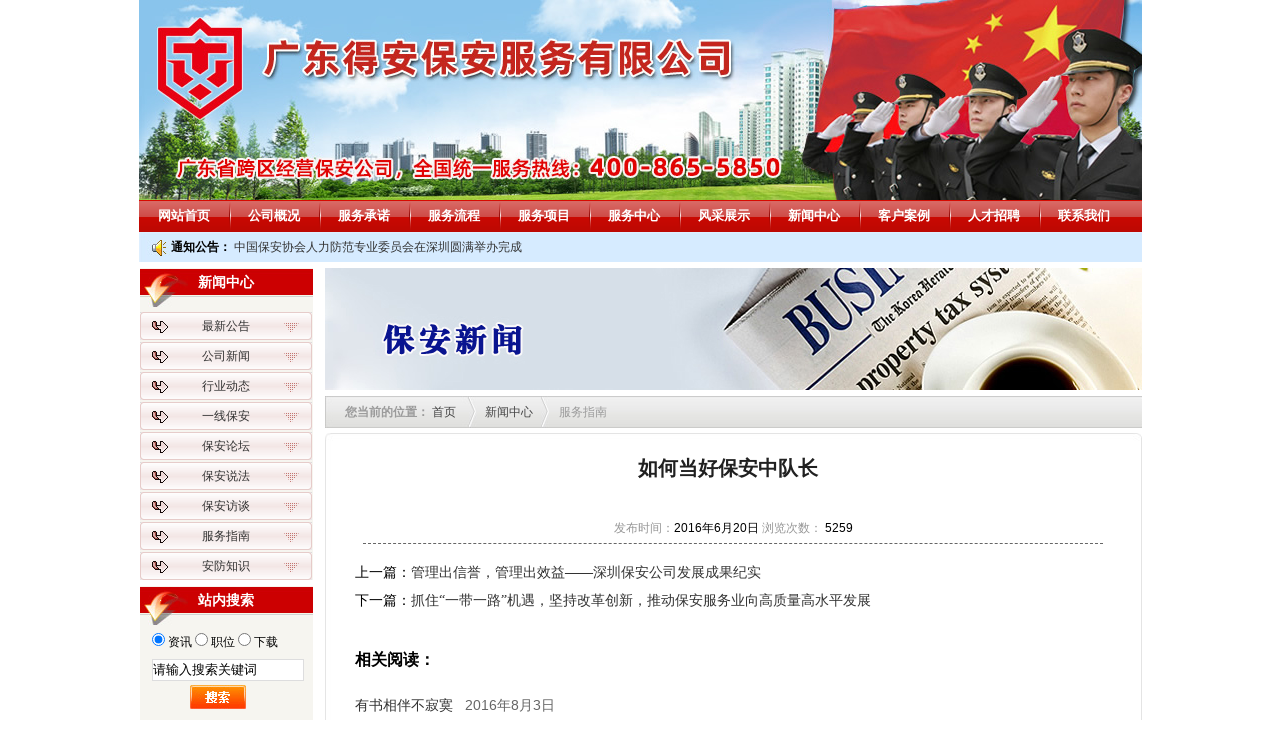

--- FILE ---
content_type: text/html
request_url: https://www.gdzbba.com/news.asp?id=144
body_size: 6855
content:

<!---->


<!DOCTYPE html PUBLIC "-//W3C//DTD XHTML 1.0 Transitional//EN" "http://www.w3.org/TR/xhtml1/DTD/xhtml1-transitional.dtd">
<html xmlns="http://www.w3.org/1999/xhtml">
<head>
<meta http-equiv="Content-Type" content="text/html; charset=utf-8" />
<title>如何当好保安中队长_深圳得安保安服务有限公司</title>
<link rel="shortcut icon" href="favicon.ico" />
<link href="https://daba.52komma.com/gdzbba.com/style/css.css" type="text/css" rel="stylesheet" media="all" />
<script type="text/javascript" src="https://daba.52komma.com/gdzbba.com/js/jquery.min.js"></script>
<script src="https://daba.52komma.com/gdzbba.com/js/common.js" type="text/javascript"></script>
<!--[if lte IE 6]>
<script type="text/javascript" src="https://daba.52komma.com/gdzbba.com/js/iepng.js"></script>
<script type="text/javascript" src="https://daba.52komma.com/gdzbba.com/js/iepng2.js"></script>
<![endif]-->
</head>

<body>
<div class="logo"><img src="https://daba.52komma.com/gdzbba.com/images/logo.jpg" alt="深圳得安保安服务有限公司" />
</div>
<div class="nav">
	<ul>
    	<li class="nav_li" id="home_nav_li"><a class="navlia" href="/">网站首页</a></li>
        <li class="nav_li"><a class="navlia" href="gk.asp">公司概况</a>
        
         <ul>
                    <li><a href="gk.asp">公司介绍</a></li>
                    <li><a href="zc.asp">总经理致辞</a></li>
                    <li><a href="wh.asp">企业文化</a></li>
                     <li><a href="zz.asp">企业宗旨</a></li>
                  <!--   <li><a href="ry.asp">企业荣誉</a></li>
                    <li><a href="td.asp">管理团队</a></li>-->
                    <li><a href="jg.asp">组织架构</a></li>
                    <li><a href="zs.asp">资质证书</a></li>
                </ul>
        </li>
        <li class="nav_li"><a class="navlia"  href="kf2.asp"  rel="nofollow">服务承诺</a>
    
        </li>
        <li class="nav_li"><a class="navlia" href="kf3.asp">服务流程</a></li>
         <li class="nav_li"><a class="navlia" href="xm.asp">服务项目</a>
         		 <ul>
                <li><a href="rl.asp">保安人力护卫服务</a></li>
                <li><a href="js.asp">安全技术防范服务</a></li>
                <li><a href="fs.asp">安全防范咨询服务</a></li>
                <li><a href="wq.asp">临时勤务保安服务</a></li>
                <li><a href="hz.asp">各种保镖特卫服务</a></li>
                <li><a href="wy.asp">物业项目保安服务</a></li>
                <li><a href="lw.asp">110联网报警服务</a></li>
                <li><a href="jk.asp">安防监控安装服务</a></li>
                </ul>
         </li>
         <li class="nav_li"><a class="navlia" href="kf1.asp">服务中心</a>
         		 <ul>
                <li><a href="kf1.asp">服务优势</a></li>
                <li><a href="kf2.asp">服务承诺</a></li>
                <li><a href="kf3.asp">服务流程</a></li>
                <li><a href="kf4.asp">服务举措</a></li>
                <li><a href="kf5.asp">服务范围</a></li>
                <li><a href="lx.asp">服务热线</a></li>
                </ul>
         </li>
         <li class="nav_li"><a class="navlia"  href="fc.asp">风采展示</a>
          <ul>
                <li><a href="fc1.asp">企业风采</a></li>
                <li><a href="fc2.asp">保安执勤</a></li>
                <li><a href="fc3.asp">保安训练</a></li>
                <li><a href="fc4.asp">保安生活</a></li>
                </ul>
         </li>
         <li class="nav_li"><a  class="navlia"  href="xw.asp">新闻中心</a>
           <ul>
                <li><a href="xw0.asp">最新公告</a></li>
                <li><a href="xw1.asp">公司新闻</a></li>
                <li><a href="xw2.asp">行业动态</a></li>
                <li><a href="xw3.asp">一线保安</a></li>
                <li><a href="xw4.asp">保安论坛</a></li>
                <li><a href="xw5.asp">保安说法</a></li>
                <li><a href="xw6.asp">保安访谈</a></li>
                <li><a href="xw7.asp">服务指南</a></li>
                <li><a href="xw8.asp">安防知识</a></li>
                </ul>
         </li>
         <li class="nav_li"><a class="navlia"  href="anli.asp">客户案例</a></li>
         <li class="nav_li"><a class="navlia"  href="zp.asp">人才招聘</a>
         <ul>
                <li><a href="zp.asp">人力政策</a></li>
                <li><a href="zp1.asp">招聘职位</a></li>
                <li><a href="yp.asp">我要应聘</a></li>
                
                </ul>
         </li>
         <li class="nav_li"><a  class="navlia"  href="lx.asp" rel="nofollow">联系我们</a>
         	<ul>
                <li><a href="lx.asp" rel="nofollow">联系方式</a></li>
                <li><a href="lx1.asp" rel="nofollow">在线留言</a></li>
                <li><a href="lx2.asp" rel="nofollow">查看留言</a></li>
                </ul>
         </li>
    </ul>
</div>
<div class="tonggao">
     <b>通知公告：</b> 
                      <a href="news.asp?id=115">中国保安协会人力防范专业委员会在深圳圆满举办完成</a>
                           
</div>

<div class="right">
		<div class="right_banner"><img src="https://daba.52komma.com/gdzbba.com/images/banner/news_banner.jpg"  alt="新闻中心"/></div>
          <div class="right_location right_location1">
            <div> <span class="div_location">您当前的位置：</span> <a href="index.asp">首页</a>   <span  class="div_location1"><a href="xw.asp">新闻中心</a></span><span  class="div_location1">服务指南</span></div>
        </div>
       
        <div class="content">
         <h3>如何当好保安中队长</h3>
        <div class="laiyuan">发布时间：<span>2016年6月20日</span>   浏览次数：<span> 5259</span></div>
<div class="news_content">
  <p>在保安队伍中，保安中队长无疑是一个兵头将尾的角色，除应按照常规方法&ldquo;带队伍、促工作、保平安&rdquo;外，还需注意一些操作技巧，以增强队伍的凝聚力，提升个人的非权力影响力。</p>
<p>一、传达上级指示要求时，要紧密联系本单位实际，不要照本宣科。</p>
<p>因为上级指示一般具有普遍性，不一定全部适合本单位，所以无论是参加会议还是收到文件，保安中队长都要仔细研究其重点内容，结合本单位实际，确定传达哪些需落到实处，哪些可只作了解，然后有针对性的传达给下属，避免保安员理解上级精神时一头雾水。</p>
<p>二、在保安中队内部，要实行民主集中制，不要搞&ldquo;一言堂&rdquo;。</p>
<p>本中队值班备勤时，应注意调动中队骨干和保安员的积很性，遇到事情多商量，心往一块想，劲往一处使，既各司其职，又团结合作，真正把保安客户单位的安全工作搞好。</p>
<p>三、日常工作中，要劳逸结合，不要搞疲劳战术。</p>
<p>保安中队长在安排值班备勤任务时，要充分考虑保安员的休息时间，尽量让保安员休息好，以便更好地为客户单位服务。虽然多数保安员任劳任怨，忘我工作，但作为一名中队长，一定要从爱护同志的角度出发，注意发挥保安员的主观能动性，提高工作效率，根据不同的工作岗位，合理安排，较大限度地减少保安员的加班时间，尤其是避免形式主义的加班加点。</p>
<p>四、使用奖惩手段时要公正，不要感情用事。</p>
<p>在队伍管理中，奖惩手段是比较有效的激励措施，但在使用时需掌握对人对事一碗水端平，当奖则奖，该罚则罚，及时进行思想教育，让得奖者精神鼓舞，让被罚者心服口服。一般情况下，应掌握多奖励少处罚，多表扬少批评，使保安员减少工作压力，激励其干好本职工作。</p>
<p>五、对于思想政治工作，要采取思想疏导和解决问题相结合的方法，不要只谈任务不顾人。</p>
<p>要细心观察保安员的情绪变化，当发现有&ldquo;阴雨天气&rdquo;时，要亲自或安排人员及时沟通，以家长式的关怀使保安员心有所托。比如在保安员家庭有困难时要及时时嘘寒问暖，在力所能及的前提下帮助解决一些实际困难。</p>
<p>六、遇有外人告状时，处理要谨慎。</p>
<p>保安员在值班备勤时，经常与各色人等打交道，难免会出现一些误会，引起别人的不满。若有人告保安员时，中队长要注意维护保安员的形象。即使确属保安员的过错，也应先听保安员解释清楚后再作答复或处理，否则会给本中队乃至保安公司的整体形象造成不良影响。</p> 
<style>.news_content{height:0;overflow:hidden;padding:0;}</style>
</div>
   
              <div class="news_up">上一篇：<a href="news.asp?id=145">管理出信誉，管理出效益——深圳保安公司发展成果纪实</a></div><div class="news_next">下一篇：<a href="news.asp?id=143">抓住“一带一路”机遇，坚持改革创新，推动保安服务业向高质量高水平发展</a></div>
          
 
      <dl class="xgyd">
      			<dt>相关阅读：</dt>
          
                      <dd><a href="news.asp?id=151">有书相伴不寂寞</a><span>2016年8月3日</span></dd>
                           
                      <dd><a href="news.asp?id=142">业主在小区的权益遭到损坏，物业服务公司需要担责吗</a><span>2016年4月6日</span></dd>
                           
                      <dd><a href="news.asp?id=135">保安公司财务主管未来的工作计划</a><span>2016年2月29日</span></dd>
                           
                      <dd><a href="news.asp?id=108">保安遭遇车祸是否能被认定为工伤</a><span>2015年8月28日</span></dd>
                           
                      <dd><a href="news.asp?id=106">加强保安工作宣传，是全面提升保安形象、向外界展示保安工作的有效途径</a><span>2015年8月19日</span></dd>
                           
                      <dd><a href="news.asp?id=104">保安员上班途中发生交通事故，能否申请工伤认定？</a><span>2015年8月12日</span></dd>
                                     
      </dl>
  

         <div class="content_bottom"></div>

    </div>  
         
</div>
  <div class="index_left">
<dl class="index_left_dd">
             <dt>新闻中心</dt>
                <dd><a href="xw0.asp">最新公告</a></dd>
                <dd><a href="xw1.asp">公司新闻</a></dd>
                <dd><a href="xw2.asp">行业动态</a></dd>
                <dd><a href="xw3.asp">一线保安</a></dd>
                <dd><a href="xw4.asp">保安论坛</a></dd>
                <dd><a href="xw5.asp">保安说法</a></dd>
                <dd><a href="xw6.asp">保安访谈</a></dd>
                <dd><a href="xw7.asp">服务指南</a></dd>
                <dd><a href="xw8.asp">安防知识</a></dd> 
            </dl>
            
            <dl class="index_left_sousuo">
            	<dt>站内搜索</dt>
                <dd>
                <form action="search.asp" method="post" name="search" id="search1">
               <ul>
               <li class="formleftli"><input name="sousu" type="radio" id="radio1" value="资讯" checked="checked" />
               <label for="radio1" style="cursor:pointer">资讯</label>
               <input name="sousu" type="radio" id="radio2" value="职位" />
               <label for="radio2" style="cursor:pointer">职位</label>
               <input name="sousu" type="radio"  id="radio3"  value="下载"  />
               <label for="radio3" style="cursor:pointer">下载</label>
               </li>
                <li  class="formleftli">
                <input name="keyword" id="keyword1" type="text"  onFocus="this.value=''"  value="请输入搜索关键词" />                </li>
            <li   class="formleftli1"><input name="search_go" id="search_go" type="image" value="search_go" src="https://daba.52komma.com/gdzbba.com/images/Search.jpg"  onclick="return check();" alt="搜索" /></li>
              </ul>
                </form></dd>
            </dl>
            <dl class="left_gonggao">
                          	<dt>服务指南</dt>
           
                      <dd><a href="news.asp?id=151" title="有书相伴不寂寞">有书相伴不寂寞</a></dd>
                           
                      <dd><a href="news.asp?id=144" title="如何当好保安中队长">如何当好保安中队长</a></dd>
                           
                      <dd><a href="news.asp?id=142" title="业主在小区的权益遭到损坏，物业服务公司需要担责吗">业主在小区的权益遭到损坏，物业服务公司需要担责吗</a></dd>
                           
                      <dd><a href="news.asp?id=135" title="保安公司财务主管未来的工作计划">保安公司财务主管未来的工作计划</a></dd>
                           
                      <dd><a href="news.asp?id=108" title="保安遭遇车祸是否能被认定为工伤">保安遭遇车祸是否能被认定为工伤</a></dd>
                           
                      <dd><a href="news.asp?id=106" title="加强保安工作宣传，是全面提升保安形象、向外界展示保安工作的有效途径">加强保安工作宣传，是全面提升保安形象、向外界展示保安工作的有效途径</a></dd>
                           
            </dl>
        </div>
<div class="footer">
<p class="copy_right">Copyright &#169;2014-2018 广东得安保安服务有限公司 <a href="sitemap.xml" target="_blank">xml地图</a> <a rel="nofollow" target="_blank" href="http://beian.miit.gov.cn/">粤ICP备2023116031号</a></p>
<p>我公司是跨区经营的深圳保安服务公司，为广东珠三角地区提供专业的保安派驻服务，专业的深圳保安公司，值得信赖！网址：<a href="https://www.gdzbba.com/">www.gdzbba.com</a></p>


<p>

友情链接：

	
 <a class="jzls"  href="https://www.dgbaoangs.com/" target="_blank">黄江保安公司</a>
 
 <a class="jzls"  href="https://www.zhuhaibaoan.com/" target="_blank">珠海保安公司</a>
 
 <a class="jzls"  href="https://www.zsbaoan.cn/" target="_blank">中山保安公司</a>
 
 <a class="jzls"  href="https://www.piccviangz.com.cn" target="_blank">广州市保安公司</a>
 
 <a class="jzls"  href="https://www.fsnhba.com/" target="_blank">南海保安公司</a>
 
 <a class="jzls"  href="https://www.hsthba.com/" target="_blank">三水保安公司</a>
 
 <a class="jzls"  href="http://www.spzbwa.com" target="_blank">石排保安公司</a>
 
 <a class="jzls"  href="http://www.hlzbwa.com" target="_blank">横沥保安公司</a>
 
 <a class="jzls"  href="https://www.hzbaoan.com.cn" target="_blank">惠阳保安公司</a>
 
 <a class="jzls"  href="https://www.zdktwx.com" target="_blank">张店空调移机</a>
 

</p>

</div>

</body>
</html>

--- FILE ---
content_type: text/css
request_url: https://daba.52komma.com/gdzbba.com/style/css.css
body_size: 7435
content:
@charset "utf-8";
/* CSS Document */
*{
	margin:0;
	padding:0;
}
img{
	border:none;
}
ul,dl{
	list-style-type:none;
}
body{
	width:1003px;
	height:auto;
	margin:0 auto;
	font-size:12px;
}
.logo{
	width:1003px;
	height:200px;
}
.logo img{
	width:1003px;
	height:200px;
}
.nav{
	height:32px;
	width:1003px;
	background:url(../images/nav_bg.gif) repeat-x left top;
}
.nav li.nav_li{
	float:left;
	position:relative;
	height:32px;
	width:90px;
	background:url(../images/nav_line.gif) no-repeat 0 center;
}
.nav li a{
		display:block;
		height:32px;
		width:90px;
		line-height:32px;
		text-decoration:none;
		color:#FFF;
		font-size:13px;
		font-weight:bold;
		
}

.about_us_pic{
	padding-left:42px;
}
.about_us_pic dt{
	height:60px;
	line-height:60px;
	font-size:16px;
	font-family:"宋体";
	font-weight:bold;
}
.about_us_pic dd{
	float:left;
	width:310px;
	padding-right:40px;
	padding-left:20px;
	padding-bottom:20px;
	text-align:center;
}
li#home_nav_li{
	background-image:none;
}
a.navlia{
display:block;
float: left;
height: 39px;
line-height: 39px;
font-weight: bold;
padding: 0px;
width: 125px;
text-align:center;
text-decoration: none;
color: #FFF;
font-size: 14px;
}
a.navlia:hover{
	background:url(../images/nav_hover.gif) no-repeat 2px center;
}
.nav li ul{
	position:absolute;
	z-index:9999;
	top:32px;
	left:0;
	display:none;
	width:170px;
	height:auto;
	
}
.nav li ul li{
	width:170px;
	height:24px;
	padding:0;
	margin:0;
}
.nav li ul li a{
	display:block;
	height:24px;
	width:150px;
	line-height:24px;
	text-align:inherit;
	text-indent:20px;
	color: #06C;
	font-size:13px;
	font-weight:normal;
	text-decoration:none;
	padding:0;
	margin:0;
	background:url(../images/nav-sec1.gif)  repeat-x left top;
}
.nav li ul li a:hover{
	color:#FFF;	
	background:url(../images/nav-sec1.gif)  repeat-x left -54px;
}

.indexfgs{
	display:none;
}
.tonggao{
	height:30px;
	width:1003px;
	line-height:30px;
	text-indent:32px;
	margin-bottom:6px;
	background:url(../images/ggbg.jpg) no-repeat left top;
}
.tonggao a{
	color:#333;
	text-decoration:none;
}
.index_right{
	float:right;
	width:220px;
	height:auto;
	background:url(../images/index_right_pic.jpg) no-repeat left top;
}
.index_body{
	float:right;
	width:782px;
	height:1333px;
}
* html .index_body{
	width:781px;
}
.index_middle{
	float:right;
	width:594px;
	height:1011px;
	background:url(../images/index_middle_pic.jpg) no-repeat right top;
}
.index_left{
	float:right;
	width:185px;
	height:auto;
}
.index_left dl{
	float:left;
	height:auto;
	width:173px;
	font-family:"宋体";
	background-color:#F6F5F0;
}

.index_left dl dt{
	height:33px;
	width:173px;
	font-size:14px;
	padding-top:6px;
	font-weight:bold;
	color:#FFF;
	text-align:center;
	margin-bottom:5px;
	background:url(../images/left_dt_bg.jpg) no-repeat left top;
}
.index_left_dd dd{
	width:172px;
	height:28px;
	margin-top:2px;
	background:url(../images/left_dd_bg.gif) no-repeat left top;
}

.index_left_dd dd a{
	display:block;
	height:28px;
	width:172px;
	line-height:28px;
	text-align:center;
	text-decoration:none;
	color:#333;
}


.index_left_dd dd a:hover{

}
.index_pd dd{
	margin-bottom:6px;
}
.index_pd dd a{
	color:#2A375A;
	font-weight:bold;
	font-size:13px;
}


.index_flash{
	float:left;
	width:301px;
	height:214px;
	border:1px solid #DCDCDC;
	margin-top:128px;
	padding:5px 0 0 8px;
	background-color:#f6f6f6;
}
#KinSlideshow{
	width:304px;
	height:214px;
}
#KinSlideshow img{
	width:295px;
	height:205px;
}
.index_news{
	float:left;
	padding-left:17px;
	width:265px;
	height:219px;
	margin-top:128px;
	overflow:hidden;
}
.index_news dt{
	width:265px;
	height:32px;
	text-indent:28px;
	padding-top:6px;
	font-family:"宋体";
	font-size:14px;
	font-weight:bold;
	color:#101799;
	background:url(../images/index_news_bt_bg.jpg) no-repeat left top;
}
.index_news dt a{
	color:#666;
font-weight:normal;
text-decoration:none;font-size:12px; padding-left:120px;}
.index_news dd{
	width:260px;
	height:22px;
	text-indent:13px;
	line-height:22px;
	background:url(../images/ico1.jpg) no-repeat left center;
}

.index_news dd a{
	display:block;
	width:220px;
	text-decoration:none;
	font-family:"宋体";
	color:#000;
	white-space:nowrap;overflow:hidden;text-overflow:ellipsis;
}
.index_news dd a:hover,.tonggao a:hover{
	color:#F96908;
	text-decoration:underline;
}
.index_news1 {
	float:left;
	width:285px;
	height:257px;
	margin-top:7px;
	border:1px solid #DCDCDC;
	overflow:hidden;
}
.index_news1 dt{
	width:285px;
	height:25px;
	line-height:25px;
	text-indent:20px;
	margin-bottom:10px;
	color:#FFF;
	font-weight:bold;
	font-size:14px;
	background:url(../images/index_news1_dt_bg.jpg) no-repeat left top;
}
.index_news1  dd{
	height:27px;
	width:270px;
	line-height:27px;
	padding-left:15px;
	text-indent:13px;
	background:url(../images/ico1.jpg) no-repeat 12px center;
}
.index_news1 dd a{
	display:block;
	height:27px;
	width:250px;
	font-family:"宋体";
	color:#000;
	text-decoration:none;
	white-space:nowrap;overflow:hidden;text-overflow:ellipsis;
}
.index_news1 dd a:hover{
	color:#F96908;
	text-decoration:underline;
}
.left10px{
	margin-left:10px;
	display:inline;
}
.index_banner{
	float:left;
	margin-top:5px;
	width:584px;
	height:119px;
}
.index_banner img{
	width:584px;
	height:119px;
}
.wzgg{
	width:220px;
	height:30px;
	margin-top:128px;
}
.wzgg img{
	width:220px;
	height:30px;
}
.zuixin_gg{
	border:1px solid #dcdcdc;
	width:218px;
	height:218px;
	overflow:hidden;
}
#demo{
	border:1px solid #dcdcdc;
	width:194px;
	height:166px;
	overflow:hidden;
	line-height:22px;
	text-indent:24px;
    overflow:hidden;
	font-family:"宋体";
	padding:12px;
	
		}
#demo1{
	text-indent:0;
		}
		span.textright{
			padding-left:80px;
		}
.anfang dd{
	width:218px;
	height:26px;
	background:url(../images/ico1.jpg) no-repeat 12px center;

}
.zuixin_gg dd{
	width:218px;
}
.anfang dd{
	height:24px;
}
dd.anfangdd1{
	padding-top:12px;
	background:url(../images/ico1.jpg) no-repeat 12px 20px;
}
dd.anfangdd8{
	padding-bottom:10px;
	background:url(../images/ico1.jpg) no-repeat 12px 10px;
}
.zuixin_gg dd a,.anfang dd a{
	display:block;
	width:160px;
	height:24px;
	line-height:24px;
	font-family:"宋体";
	color:#000;
	padding-left:28px;
	text-decoration:none;
	white-space:nowrap;overflow:hidden;text-overflow:ellipsis;

}
.anfang dd a{
	height:24px;
	line-height:24px;
}
.zuixin_gg dd a:hover,.anfang dd a:hover{
	color:#F96908;
	text-decoration:underline;
}
.video{
	border:1px solid #B7B5B6;
	margin-top:7px;
}
.anfang{
	width:220px;
	height:242px;
	margin-top:15px;
	overflow:hidden;
	background:url(../images/anfang_bg.jpg) no-repeat 1px bottom;
}
.anfang dt{
	height:30px;
	line-height:30px;
	border-bottom:1px solid #DDDCDA;
}
.anfang dd{
	border-left:1px solid #DDDCDA;
	border-right:1px solid #DDDCDA;
}

.fwxm{
	margin-top:13px;
	width:218px;
	height:343px;
   border:1px solid #989EC2;

}
.fwxm dt{
	width:217px;
	height:32px;
	font-family:"宋体";
	font-size:14px;
	font-weight:bold;
	text-indent:20px;
	color:#17206D;
	line-height:32px;
	background:url(../images/right_bt_bg.jpg) no-repeat left top;
}
.fwxm dd{
	width:220px;
	margin-top:6px;
	height:31px;
}
.fwxm dd a{
	display:block;
	width:210px;
	height:31px;
	line-height:31px;
	font-size:14px;
	font-weight:bold;
	color:#000;
	text-decoration:none;
	text-indent:66px;
}
.fwxmdd1{
	background:url(../images/fwxm_dd1.jpg) no-repeat center  top;
}
.fwxmdd2{
	background:url(../images/fwxm_dd2.jpg) no-repeat center top;
}
.fwxmdd3{
	background:url(../images/fwxm_dd3.jpg) no-repeat center top;
}
.fwxmdd4{
	background:url(../images/fwxm_dd4.jpg) no-repeat center top;
}
.fwxmdd5{
	background:url(../images/fwxm_dd5.jpg) no-repeat center top;
}
.fwxmdd6{
	background:url(../images/fwxm_dd6.jpg) no-repeat center top;
}
.fwxmdd7{
	background:url(../images/fwxm_dd7.jpg) no-repeat center top;
}
.fwxmdd8{
	background:url(../images/fwxm_dd8.jpg) no-repeat center top;
}
.xm_dl{
	font-family:"宋体";
	height:auto;
	margin:12px;
	margin-top:30px;
	height:240px;
	 border-bottom: dashed 1px #CECBC6;
	
}
.xm_dl dt{
	float:right;
	width:440px;
	height:50px;
	line-height:50px;
	padding-left:20px;
	background:url(../images/ico2.gif) no-repeat left center;
}
.xm_dl dt a{
	font-size:18px;
	font-weight:bold;
	text-decoration:none;
	color:#ef0000;
}
.xm_dl dt a:hover{
	text-decoration:underline;
}
.xm_dl .xm_dl_pic{
	float:left;
}
.xm_dl .xm_dl_pic a{
	display:block;
	width:300px;
	height:200px;
	padding:4px;
	border:1px #e6e6e6 solid;
}
.xm_dl .xm_dl_pic a img{
	width:300px;
	height:200px;
}
.xm_dl .xm_dl_text{
	float:right;
	width:460px;
	height:200px;
	font-size:16px;
	line-height:24px;
}
.sousu{
	margin-top:10px;
	border:1px solid #989EC2;
}
.sousu dt {
	width:217px;
	height:32px;
	font-family:"宋体";
	font-size:14px;
	font-weight:bold;
	text-indent:20px;
	color:#17206D;
	line-height:32px;
	background:url(../images/right_bt_bg.jpg) no-repeat left top;
}
.sousu dd{
	height:156px;
	width:218px;

}

.index_daohang{
	float:left;
	width:776px;
	height:144px;
	background:url(../images/kuais_bg.jpg) no-repeat left  31px;
	
}
.index_daohang dt{
	width:773px;
	height:31px;
	line-height:28px;
	font-family:"宋体";
	color:#015BBB;
	font-weight:bold;
	font-size:14px;
	text-indent:23px;
	background:url(../images/kuais_dh.jpg) no-repeat left top;
}
.index_daohang dd{
	float:left;
}
.left20px{
	padding-left:40px;
}
#fc{
		float:left;
		width:771px;
		height:190px;
		border:1px solid #DCDCDC;
}
.footer{
	float:left;
	margin-top:30px;
	height:126px;
	width:1003px;
	text-align:center;
	color:#333;
	background:url(../images/footer_bg.jpg) repeat-x left top;
}
.footer a{
	color:#343434;
	text-decoration:none;
}
.footer a:hover{
	text-decoration:underline;
}
.footer p{
	line-height:22px;
	height:22px;
}
p.copy_right{
	padding-top:20px;
}
#search{
	padding-top:10px;
}
#search li{
	height:26px;
	margin:3px 0;
	line-height:26px;
	padding-left:12px;
}
#keyword{
	width:129px;
	height:18px;
	line-height:18px;
	color:#999;
	background:url(../images/keyword_bg.jpg) repeat-x left top;
	border:1px solid #00B9EF;
}
#search_go{
	padding-left:50px;
}
.right{
	float:right;
	width:817px;
}
.right_banner{
	width:817px;
	height:122px;
}
.right_banner img{
	width:817px;
	height:122px;
}
.right_location{
	margin-top:6px;
	width:817px;
	height:32px;
	line-height:32px;
	background:url(../images/right_title.jpg) no-repeat left top;
}
.right_location1{
	background:url(../images/right_title1.jpg) no-repeat left top;
}
.right_location h2{
	float:left;
	width:180px;
	height:29px;
	color:#1F6DB5;
	text-indent:30px;
	line-height:29px;
	font-size:14px;
}
.div_location{
	line-height:29px;
	color:#9b9b9b;
	font-weight:bold;
}
.div_location1{
	font-family:"宋体";
	padding-left:26px;
	color:#9B9B9B;
}
.right_location div{
	padding-left:20px;
}
.right_location div a{
	font-family:"宋体";
	color:#454545;
	text-decoration:none;

}
.content{
	float:left;
	width:817px;
	margin-top:5px;
	background:url(../images/content_bg.jpg) no-repeat left top;

}
.content p{
	font-family:"宋体";
	padding:20px 30px 0 30px;
		text-indent:32px;
	line-height:30px;
	color:#000;
	font-size:16px;
}
.content p a{
	color: #136EC2;
	
}
.content p a:hover{
	text-decoration:underline;
}
.content h2{
	font-family:"宋体";
	text-align:center;
	height:30px;
	padding-top:30px;
}
.content span{
	font-family:Verdana, Geneva, sans-serif;
}
.fwPic{
	text-align:center;
	padding-top:20px;
	padding-bottom:20px;
}
.fwPic img{
	padding:4px;
	border:1px #e6e6e6 solid;
}
.content_bottom{
	clear:both;
	margin-top:60px;
	height:16px;
	width:817px;
	background:url(../images/content_bottom_bg.jpg);
}
#keyword1{
	width:150px;
	height:20px;
	line-height:20px;
	color:#000;
	border:1px solid #DDDDDE;
}
.formleftli{
	padding-left:12px;
	margin:8px 0 4px 0;
}
.formleftli1{
	margin-bottom:10px;
}
.index_left_sousuo{
	margin-top:6px;
	font-family:"宋体";
	background-color:#F00;
}
dl.left_gonggao{
		
}
.left_gonggao dd{
	height:26px;
	margin-left:16px;
	padding-left:16px;
	background:url(../images/ico1.jpg) no-repeat 0 center;

	}
	.left_gonggao dd a{
		display:block;
		height:26px;
		width:130px;
	line-height:26px;
	white-space:nowrap;overflow:hidden;text-overflow:ellipsis;
		color:#333;
		text-decoration:none;
	}
		.left_gonggao dd a:hover{
			color:#FC5B01;
			text-decoration:underline;
		}

.contact_tontent{
	
}
.contact_tontent p{
	padding-top:0;
	font-size:14px;
	
}
.contact_tontent p a{
	text-decoration:none;
	color:#000;
}
.contact_tontent span{
	font-family:Verdana, Geneva, sans-serif;
}
dl.news_dl_list{
	 padding:0 0 0 12px;
	 font-family:"宋体";
}
dl.news_dl_list dt{
	font-weight:bold;
	font-size:13px;
	height:40px;
	line-height:40px;
}
dl.news_dl_list dt span{
	font-weight:normal;
}
dl.news_dl_list dt a{
	color:#0066CC;
	text-decoration:none;
}
dl.news_dl_list dt a:hover{
	text-decoration:underline;
}
dl.news_dl_list dt span{
color:#0066CC;
}
dl.news_dl_list dd{
	height:30px;
	line-height:30px;
	width:770px;
	padding-left:10px;
	background:url(../images/ico1.jpg)  no-repeat left center;
}
dl.news_dl_list dd a{
	float:left;
	width:620px;
	height:30px;
	line-height:30px;
	color:#0066CC;
	text-decoration:none;
}
.news_dl_list dd a:hover{
	color:#F96908;
	text-decoration:underline;
	}
	
.news_ul_list{
	 padding:20px 0 0 12px;
	 height:360px;
	 font-family:"宋体";
}
.news_ul_list li{
	height:36px;
	line-height:36px;
	width:781px;
	padding-left:30px;
	background:url(../images/news_list_bg.jpg) no-repeat left top;
	
}

	.news_ul_list li a{
	float:left;
	width:600px;
	height:36px;
	line-height:36px;
	color:#333;
	text-decoration:none;
}
	
.news_ul_list li a:hover{
	color:#F96908;
	text-decoration:underline;
	}
	
dl.news_dl_list dd  span.fblist_t{
	color:#333;
}
ul.news_ul_list li  span.fblist_t{
	color:#333;
}
span.fbtime{
	color:#9FA0A0;
}
.news_dl_list li  span{
	float:right;
	color:#565656;
	padding-right:20px;
}

.productlist-page{margin:40px 0 20px; text-align:center; height:100%; overflow:hidden;clear:both;color:#000;}
.productlist-page {width:500px; padding-left:240px;}
.productlist-page span{ float:left; display:block; width:auto;display:inline;line-height:24px;}
.productlist-page span.sum-page{line-height:24px; font-size:13px;}
.productlist-page a{display:block;float:left;border:1px solid #CDCDCD; margin:0px 5px;display:inline; font-weight:bold; color:#fff; }
 .pagenumber a{display:block; float:left; width:26px;height:24px; border:1px solid #CDCDCD;line-height:24px;text-align:center;font-size:12px;color:#4593C4; text-decoration:none;}
.productlist-page .up-page a{ width:57px; text-align:center;font-size:12px; font-weight:normal;color:#343434; line-height:24px; background: url(../images/page_up.jpg) no-repeat left top; border:1px solid #CBCBCB; text-decoration:none;}
.productlist-page  .up-page a:hover{ background:url(../images/page_up_hover.jpg) no-repeat left top;color:#006CAD;}

.productlist-page .next-page a{ width:57px; text-align:center;font-size:12px; font-weight:normal;color:#343434; line-height:24px; background: url(../images/page_next.jpg) no-repeat right top; border:1px solid #CBCBCB; text-decoration:none;}
.productlist-page  .next-page a:hover{ background:url(../images/page_next_hover.jpg) no-repeat right top;color:#006CAD;}


.productlist-page b, .pagenumber a:hover{display:block;  float:left; width:26px;height:24px; border:1px solid #FE6C00;line-height:24px;text-align:center;font-size:12px;background:#FFEDE1; color:#FF7510;}
.productlist-page .key-page{ vertical-align:text-top;}
.productlist-page .input-page{width:35px;}
.productlist-page .page-button{padding:0px;}


h3{
	width:726px;
	height:60px;
	line-height:30px;
	margin-top:20px;
	margin-left:40px;
	font-size:20px;
	text-align:center;
	color:#202020;
	
}
.laiyuan{
	font-family:"宋体";
	text-align:center;
	color:#979797;
	height:30px;
	line-height:30px;
	width:740px;
	margin:0 auto;
	border-bottom:1px dashed #666;
}
.laiyuan a{
	color:#979797;
	font-family:Verdana, Geneva, sans-serif;
	text-decoration:none;
}
.laiyuan span{
	color:#000;
}
.news_content{
	padding:0 40px;
}
.news_content p{
	line-height:30px;
	font-size:16px;
	text-indent:28px;
	padding:10px 0;
}
.content h4{
	font-family:"宋体";
	height:50px;
	padding-top:20px;
	line-height:50px;
	font-size:18px;
	padding-left:32px;
}
.news_content p a,div.baidu a,.news_content p a strong{
	text-decoration:none;
	border-bottom:1px dotted #00F;
	font-weight:normal;
	color:#000;
}

div.baidu{
	line-height:30px;
	font-size:14px;
	text-indent:28px;
	padding:10px 0;
}
div.baidu a{
		border-bottom-style:none;
}

.news_content p a:hover{
	color:#00f;
}
.xgyd{
	margin-bottom:20px;
	padding-left:30px;

}
.xgyd dt{
	font-size:16px;
	font-weight:bold;
	height:40px;
	padding-top:40px;
}
.xgyd dd{
	font-family:"宋体";
	height:30px;
	line-height:30px;
	font-size:14px;
}
.xgyd dd a{
	color:#333;
	text-decoration:none;
}
.xgyd dd a:hover{
	text-decoration:underline;
}
.xgyd dd span{
	color:#666;
	padding-left:12px;
}
.news_liuyan{
	clear:both;
	margin-top:70px;
	height:auto;
	width:726px;
	border:1px solid #CEDBE1;
}
.news_liuyan dt{
	height:29px;
	line-height:29px;
	background:#f2f2f2;
	border:1px solid #FFF;
	color:#1965A1;
	text-indent:10px;
	font-weight:bold;
}
.fa1b{
	margin-top:10px;
}
#dianping{
	padding-left:92px;
	color:#333;
	padding-bottom:20px;
}

#dianping li{
	margin:20px 0;
}

.classdianping{
	padding-left:250px;
}

#dianping_content{
	width:400px;
	height:80px;
}
.dianping_text,.input{
	background-color:#FAF8F9;
	height:29px;
	line-height:29px;
	border:1px solid #ececec;
}
.input{
	width:333px;
}
#hudong{
	padding-left:26px;
	color:#333;
	padding-top:30px;
}
#hudong span{
	color:#989898;
}
#hudong #content{
	border:1px solid #EAEAEA;
	background-color:#FAF8F9;
	width:333px;
	height:63px;
}
#hudong table caption{ 
	color:#1565A2;
	height:29px;
	line-height:29px;
	font-weight:bold;
	font-size:14px;
	text-align:left;
	text-indent:16px;
	margin-bottom:20px;
	background:url(../images/caption_bg.jpg) no-repeat left top;
}
.kefu p{
	line-height:24px;
	padding:10px 0 0;
}
	.hezuo_list{
					float:left;
				}
				.hezuo_list li{
					float:left;
					padding-left:40px;
					padding-right:30px;
				}
				
				.fengcai{
					padding-left:20px;
				}
				.fengcai li{
					float:left;
					padding-right:32px;
					padding-bottom:20px;
				}
				.fengcai li img{
					width:350px;
				}
				
		.jfdbp{width:720px; height:220px; padding-left:10px; padding-top:15px; border-bottom: dashed 1px #CECBC6;}
.jfdbp_left{ width:240px; height:198px; border:solid 1px #E7E7E7; float:left;} 
.jfdbp_right p{width:450px; float:left; line-height:30px; font-size:14px; padding-left:20px;  }

.jfdbp_right p span {font-size:14px; font-weight:bold;background: url("../img/ico2.gif") no-repeat scroll left center transparent; padding-left:18px;}
.jfdbp_right p span a{color:rgb(255, 0, 0);}

.fwasp{
		font-size:14px;
		line-height:24px;
		text-indent:28px;
	border-bottom:1px solid #dadada;
}
.fwasp1{
		border-bottom:none;
}
.fwasp dt.htitle{
	height:40px;
	line-height:40px;
	color:#F00;
	font-size:14px;
	font-weight:bold;
	background:url(../images/ico2.gif) no-repeat left center;
}
.fwasp dd{
	height:180px;
}
.fwasp dd img{
	float:left;
	width:221px;
	height:167px;
	padding-right:20px;
}
dt.shtitle{
	color:#4c4c4c;
	font-weight:bold;
	font-size:16px;
	height:30px;
	line-height:30px;
	margin-bottom:4px;
}
dd.text_dd_r{
	width:656px;
	height:24px;
	background-color:#F6F8FF;
}
dd.text_dd{
	width:656px;
	height:24px;
}
dd.text_dd_text{
	text-indent:0;
	height:250px;
	padding-left:60px;
	padding-top:12px;
}
span.time{
	display:none;
}

dl.chakan{
	width:780px;
	margin-left:20px;
	margin-top:20px;
	margin-bottom:20px;
	font-family:"宋体";
}
dl.chakan dt{
	position:relative;
	width:780px;
	height:25px;
	line-height:25px;
	margin-bottom:12px;
	background-color:#EDEEEF;
	font-family:"宋体";
}
span.chakan_number{
	display:block;
	float:left;
	width:34px;
	height:25px;
	line-height:25px;
	margin-right:8px;
	text-align:center;
	background-color:#BE0807;

	font-weight:bold;
	color:#FFF;
}
.chakan_companyname{
	color:#333;
	font-weight:bold;
}
.chakan_time{
	display:block;
	position:absolute;
	top:0;
	right:16px;
	font-family:"宋体";
	color:#808080;
}
dl.chakan dd{
	width:780px;
	line-height:24px;
		font-family:"宋体";
	color:#444;
}
.news_up,.news_next{
	padding-left:30px;
	font-family:"宋体";
	font-size:14px;

}
.news_up{
	padding-top:20px;
}
.news_up a,.news_next a{
	color:#333;
	text-decoration:none;
}
.news_next{
	padding-top:10px;
}
.news_up a:hover,.news_next a:hover{
	text-decoration:underline;
}
#page{
	padding-top:20px;
	margin-bottom:20px;
}
#page li{
	float:left;
	height:19px;
	line-height:19px;
	margin:0 2px 0;
}

#page .shouye{
	border:1px solid #D3D3D4;
	width:34px;
	height:19px;
	line-height:19px;
	color:#666;
	background:url(../images/page_bg.jpg) repeat-x left top;
}
.last_page a{
	display:block;
	width:34px;
	height:19px;
	line-height:19px;
	color:#666;
	border:1px solid #D3D3D4;
		text-decoration:none;
	background:url(../images/page_bg.jpg) repeat-x left top;
}
#page ul li.page_up{
	width:46px;
	line-height:19px;
	height:19px;
	text-align:center;
	border:1px solid #D3D3D4;
	color:#666;
	background:url(../images/page_bg.jpg) repeat-x left top;
}
#page ul li.page_up a,#page ul li.page_down a{
		display:block;
		width:46px;
		height:19px;
		line-height:19px;
		color:#666;
		border:1px solid #D3D3D4;
		text-decoration:none;
		background:url(../images/page_bg.jpg) repeat-x left top;
}
#page ul li.page_down a:hover{
		border:1px solid #34A7DB;
		color:#34A7DB;
	background:url(../images/page_bg.jpg) repeat-x left top;
}
.page_link{
	display:block;
	width:17px;
	height:19px;
	line-height:19px;
	text-align:center;
	text-decoration:none;
	border:1px solid #D3D3D4;
	color:#666;
	background:url(../images/page_bg.jpg) repeat-x left top;
}
.page_cuttent{
		display:block;
	width:17px;
	height:19px;
	line-height:19px;
	text-decoration:none;
	text-align:center;
	color:#666;
	font-weight:bold;
	border:1px solid #D3D3D4;
	background: none;
}
#page ul a:hover{
	border:1px solid #34A7DB;
	color:#34A7DB;
	background:url(../images/page_bg.jpg) repeat-x left top;
}
#pagename{
	height:17px;
	width:28px;
	text-align:center;
	line-height:17px;
	border:#8DB5D7 1px solid;
}
#page{
	clear:both;
	color:#9a9a9a;
	text-align:center;
	padding-bottom:0px;
	padding-right:20px;
}

.content .pic_list{
	margin:28px 12px 0 12px;
	
}
.content .pic_list li{
    float:left;
	width:190px;
	padding-left:20px;
	padding-right:40px;
	padding-bottom:20px;
}
.content .pic_list img{
	padding:5px 0 0 5px;
	width:180px;
	height:135px;
}
.content .pic_list span{
	display:block;
	width:180px;
	height:40px;
	line-height:40px;
	text-align:center;
}
.content .pic_list a{
		display:block;
		width:190px;
		height:145px;
		background-color:#fff;
		border:1px solid #E6E7E7;
	}
		.content .pic_list a:hover{
			background-color:#FEF2C8;
		border:1px solid #F96908;
	}
.zp_content  {
	width:90%;
	font-size:14px;
	font-family:"宋体";
	margin:0 auto;
}
.zp_content table strong{
	color:#333;
	font-size:14px;
}
.zp_content  a{
	color:#000;
	text-decoration:none;
}
.zp_content  a:hover{
	text-decoration:underline;
}
.zp_content  caption {
	height:60px;
	line-height:60px;
	height:60px;
	font-size:16px;
	font-weight:bold;
}
.zp_content  tr{
	height:40px;
	line-height:40px;
	color:#333;
}
.one_tr{
	font-weight:bold;
}

dl.index_left_fwzn{
	background-color:#FFF;
	
}
dl.index_left_fwzn dt{
	margin-bottom:0;
	background-color:#F6F5F0;
}

dl.index_left_fwzn dd{
	padding-left:14px;
	padding-right:2px;
	padding-bottom:3px;
	width:154px;
	line-height:21px;
	margin-bottom:8px;
	border:1px solid #ddd;
	color:#333;
	background-color:#F6F5F0;
}


.lanren{ position:absolute; right:0; top:150px;}
.lanren .slide_min{ width:25px; height:147px; background:url(../images/qq_img/kf-1.gif) no-repeat; cursor:pointer; display:none;}
.lanren .slide_box{ width:150px; height:auto; overflow:hidden; background:url(../images/qq_img/bg.gif) repeat-y;}
.lanren .slide_box_buttom{ background:url(../images/qq_img/im_04.gif) no-repeat left bottom;}
.lanren .slide_box img{ cursor:pointer;}
.lanren .slide_box .kehf_qq{ width:129px;height:28px; margin:10px 0 0 10px;line-height:28px;background:url(../images/qq_img/ico_item1.gif) no-repeat left top;}
.lanren .slide_box .kehf_qq a{
	padding-left:8px;
	text-decoration:none;
	color:#FFF;
	font-size:14px;
}
.lanren .slide_box .kehf_qq a img{
	padding-right:4px;
}
#kehf_call 
  {   font-size: 14px;
    font-weight: normal;
    color: #8F9396;
    text-align: center;
    margin: 15px 0px 0px;
    font-family: "宋体";
	line-height:22px;
	height:60px;
}

#kehf_call  span {
    font-size: 20px;
	padding-top:20px;
    font-weight: bold;
	font-family:Geneva, sans-serif;
    color: #B41A12;
    text-align: center;
    margin: 10px 0px;
}

#qqkefu{position: fixed; right:0;width:150px;height:280px;top:140px; z-index:999999;  background-color: transparent; }
*html #qqkefu{position:absolute;}
#roll_top,#fall,#ct{position:relative;cursor:pointer;height:41px;width:36px}#roll_top{background:url(../images/top.gif) no-repeat}#fall{background:url(../images/top.gif) no-repeat 0 -80px}#ct{background:url(../images/top.gif) no-repeat 0 -40px}#roll{display:block;width:15px;margin-right:-630px;position:fixed;right:50%;top:80%;_margin-right:-585px;_position:absolute;_margin-top:200px;_top:expression(eval(document.documentElement.scrollTop)); z-index:999999;}

@media (max-width: 1424px) {
	#qqkefu {
		display:none;
}
}

--- FILE ---
content_type: application/javascript
request_url: https://daba.52komma.com/gdzbba.com/js/common.js
body_size: 469
content:
jQuery(function(){

/* 最后一个css 
	jQuery(".nav li:last").css("background","none");
*/
/* 二级导航 */
	$(".nav li").hover(
					    
			function(){
				$(this).children("ul").slideDown(300);
														   
				$(this).children("a").addClass("hover")},
			
			function(){
				
				$(this).children("ul").slideUp(100);
			
				$(this).children("a").removeClass("hover")
		});

/* 滚动条 */
	
});

